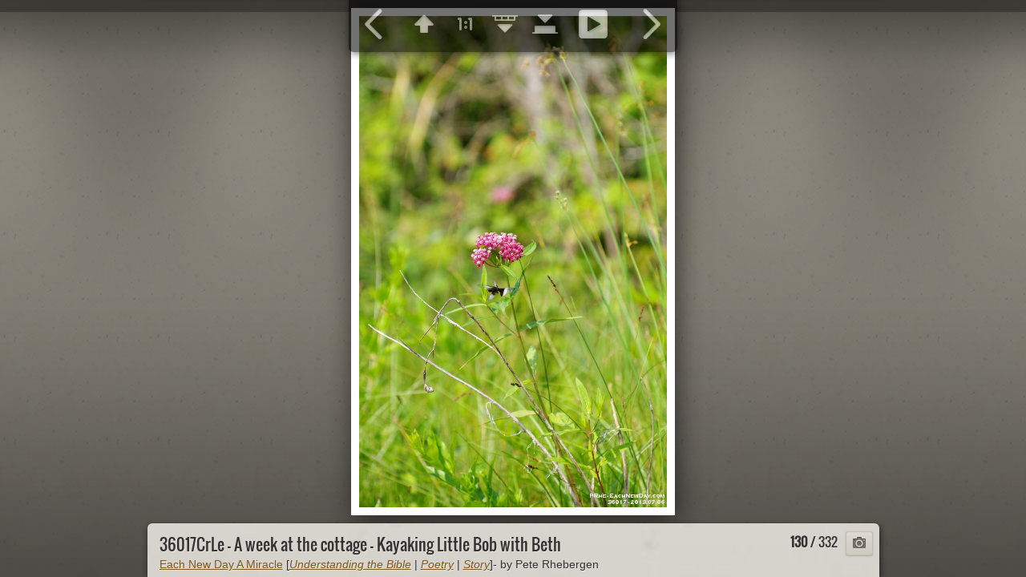

--- FILE ---
content_type: text/html
request_url: https://www.eachnewday.com/Albums/Ontario/Bobcaygeon,%20Kawartha%20Lakes/slides/36017CrLe%20-%20A%20week%20at%20the%20cottage%20-%20Kayaking%20Little%20Bob%20with%20Beth.html
body_size: 13862
content:
<!DOCTYPE html>
<!--[if lt IE 8]><html lang="en" class="no-js ie7 oldie"><![endif]-->
<!--[if IE 8]><html lang="en" class="no-js ie8 oldie"><![endif]-->
<!--[if IE 9]><html lang="en" class="no-js ie9"><![endif]-->
<!--[if gt IE 9]><!--> <html lang="en" class="no-js"> <!--<![endif]-->
<!-- saved from url=(0014)about:internet -->
<head>
	<meta charset="UTF-8">
	<!--[if IE]><meta http-equiv="X-UA-Compatible" content="IE=edge"><![endif]-->
	<title>36017CrLe - A week at the cottage - Kayaking Little Bob with Beth</title>
	<meta name="description" content="Each New Day A Miracle">
	<meta name="author" content="Peter Rhebergen">
	<meta name="generator" content="Created with jAlbum 11.6.17 &amp; Turtle 5.6.7, Exhibition style :: album creation date 07/01/26 8:07 PM :: 52a0b3711b1f0feb848e599dc28295fd">
	<meta name="keywords" content=""> 
	<meta property="og:title" content="36017CrLe - A week at the cottage - Kayaking Little Bob with Beth">
	<meta property="og:type" content="website">
	<meta property="og:description" content="Each New Day A Miracle">
	<meta name="viewport" content="user-scalable=yes, width=940, minimal-ui">
	<meta name="apple-mobile-web-app-status-bar-style" content="black-translucent">
	<meta name="apple-mobile-web-app-capable" content="yes">
	<meta name="format-detection" content="telephone=no">
	<meta name="robots" content="index,follow">
	<link rel="stylesheet" href="../../../res/common.css?v=5.6.7">
	<noscript><style>.helplink, #main header .title .controls.share, #main header .title .controls.search { display:none; }</style></noscript>
	<link rel="apple-touch-icon-precomposed" href="../../../res/apple-touch-icon-144x144-precomposed.png">
	<link rel="icon" href="../../../res/favicon-32x32.png" sizes="32x32">
	<!--[if IE]><link rel="shortcut icon" href="../../../res/favicon.ico"><![endif]-->
	<meta name="msapplication-TileColor" content="#1d95af">
	<meta name="msapplication-TileImage" content="../../../res/tileicon.png">
	<script src="../../../res/modernizr-2.6.2.min.js"></script>
<link rel="alternate" href="../album.rss" type="application/rss+xml">
</head>
<body id="slide" class="slide image sub-album">
	<!--[if lt IE 9]><p class="chromeframe">You are using an outdated browser. <a href="http://browsehappy.com/">Upgrade your browser today</a> to better experience this site.</p><![endif]-->
	<div id="mainbg">&nbsp;</div>
	

	<div class="gallery" data-role="gallery">
		<div class="navigation hide">
			<div class="scrollbox">
				<div class="wrap"><ul class="cont load">
					<li><a  href="36028ReRoCrLe - A week at the cottage - Kayaking Little Bob with Beth.html" title="<span class=&#34;nr&#34;>36028ReRoCrLe - A week at the cottage - Kayaking Little Bob with Beth</span>  <small>Each New Day A Miracle</small>"><img src="../thumbs/36028ReRoCrLe - A week at the cottage - Kayaking Little Bob with Beth.JPG" height="100" width="133" alt="36028ReRoCrLe - A week at the cottage - Kayaking Little Bob with Beth.JPG"></a></li><li><a  href="36026RoCrLe - A week at the cottage - Kayaking Little Bob with Beth.html" title="<span class=&#34;nr&#34;>36026RoCrLe - A week at the cottage - Kayaking Little Bob with Beth</span>  <small>Each New Day A Miracle</small>"><img src="../thumbs/36026RoCrLe - A week at the cottage - Kayaking Little Bob with Beth.JPG" height="100" width="133" alt="36026RoCrLe - A week at the cottage - Kayaking Little Bob with Beth.JPG"></a></li><li><a  href="36023CrLe - A week at the cottage - Kayaking Little Bob with Beth.html" title="<span class=&#34;nr&#34;>36023CrLe - A week at the cottage - Kayaking Little Bob with Beth</span>  <small>Each New Day A Miracle</small>"><img src="../thumbs/36023CrLe - A week at the cottage - Kayaking Little Bob with Beth.JPG" height="100" width="133" alt="36023CrLe - A week at the cottage - Kayaking Little Bob with Beth.JPG"></a></li><li><a  href="36021CrLeSh - A week at the cottage - Kayaking Little Bob with Beth.html" title="<span class=&#34;nr&#34;>36021CrLeSh - A week at the cottage - Kayaking Little Bob with Beth</span>  <small>Each New Day A Miracle</small>"><img src="../thumbs/36021CrLeSh - A week at the cottage - Kayaking Little Bob with Beth.jpg" height="100" width="133" alt="36021CrLeSh - A week at the cottage - Kayaking Little Bob with Beth.jpg"></a></li><li><a  href="36019CrLe - A week at the cottage - Kayaking Little Bob with Beth.html" title="<span class=&#34;nr&#34;>36019CrLe - A week at the cottage - Kayaking Little Bob with Beth</span>  <small>Each New Day A Miracle</small>"><img src="../thumbs/36019CrLe - A week at the cottage - Kayaking Little Bob with Beth.JPG" height="100" width="133" alt="36019CrLe - A week at the cottage - Kayaking Little Bob with Beth.JPG"></a></li><li><a  href="36017CrLe - A week at the cottage - Kayaking Little Bob with Beth.html" title="<span class=&#34;nr&#34;>36017CrLe - A week at the cottage - Kayaking Little Bob with Beth</span>  <small>Each New Day A Miracle</small>" class="active"><img src="../thumbs/36017CrLe - A week at the cottage - Kayaking Little Bob with Beth.JPG" height="100" width="133" alt="36017CrLe - A week at the cottage - Kayaking Little Bob with Beth.JPG"></a></li><li><a  href="36015CrLe - A week at the cottage - Kayaking Little Bob with Beth.html" title="<span class=&#34;nr&#34;>36015CrLe - A week at the cottage - Kayaking Little Bob with Beth</span>  <small>Each New Day A Miracle</small>"><img src="../thumbs/36015CrLe - A week at the cottage - Kayaking Little Bob with Beth.JPG" height="100" width="133" alt="36015CrLe - A week at the cottage - Kayaking Little Bob with Beth.JPG"></a></li><li><a  href="36005RoCrLe - A week at the cottage - Kayaking Little Bob with Beth.html" title="<span class=&#34;nr&#34;>36005RoCrLe - A week at the cottage - Kayaking Little Bob with Beth</span>  <small>Each New Day A Miracle</small>"><img src="../thumbs/36005RoCrLe - A week at the cottage - Kayaking Little Bob with Beth.JPG" height="100" width="133" alt="36005RoCrLe - A week at the cottage - Kayaking Little Bob with Beth.JPG"></a></li><li><a  href="36002CrLe - A week at the cottage - Beth, relaxing on the dock.html" title="<span class=&#34;nr&#34;>36002CrLe - A week at the cottage - Beth, relaxing on the dock</span>  <small>Each New Day A Miracle</small>"><img src="../thumbs/36002CrLe - A week at the cottage - Beth, relaxing on the dock.JPG" height="100" width="133" alt="36002CrLe - A week at the cottage - Beth, relaxing on the dock.JPG"></a></li><li><a  href="35979CrLeRo - A week at the cottage - Solo kayak to the marsh.html" title="<span class=&#34;nr&#34;>35979CrLeRo - A week at the cottage - Solo kayak to the marsh</span>  <small>Each New Day A Miracle</small>"><img src="../thumbs/35979CrLeRo - A week at the cottage - Solo kayak to the marsh.JPG" height="100" width="133" alt="35979CrLeRo - A week at the cottage - Solo kayak to the marsh.JPG"></a></li><li><a  href="35973CrLe - A week at the cottage - Solo kayak to the marsh.html" title="<span class=&#34;nr&#34;>35973CrLe - A week at the cottage - Solo kayak to the marsh</span>  <small>Each New Day A Miracle</small>"><img src="../thumbs/35973CrLe - A week at the cottage - Solo kayak to the marsh.JPG" height="100" width="133" alt="35973CrLe - A week at the cottage - Solo kayak to the marsh.JPG"></a></li><li><a  href="35952CrleSh - A week at the cottage - A rainy morning.html" title="<span class=&#34;nr&#34;>35952CrleSh - A week at the cottage - A rainy morning</span>  <small>Each New Day A Miracle</small>"><img src="../thumbs/35952CrleSh - A week at the cottage - A rainy morning.JPG" height="100" width="133" alt="35952CrleSh - A week at the cottage - A rainy morning.JPG"></a></li><li><a  href="35920Cr - A week at the cottage - Kayaking on a perfect evening with Marjory - Andy.html" title="<span class=&#34;nr&#34;>35920Cr - A week at the cottage - Kayaking on a perfect evening with Marjory - Andy</span>  <small>Each New Day A Miracle</small>"><img src="../thumbs/35920Cr - A week at the cottage - Kayaking on a perfect evening with Marjory - Andy.JPG" height="100" width="133" alt="35920Cr - A week at the cottage - Kayaking on a perfect evening with Marjory - Andy.JPG"></a></li><li><a  href="35915RoCr - A week at the cottage - Kayaking on a perfect evening with Marjory - Andy.html" title="<span class=&#34;nr&#34;>35915RoCr - A week at the cottage - Kayaking on a perfect evening with Marjory - Andy</span>  <small>Each New Day A Miracle</small>"><img src="../thumbs/35915RoCr - A week at the cottage - Kayaking on a perfect evening with Marjory - Andy.JPG" height="100" width="133" alt="35915RoCr - A week at the cottage - Kayaking on a perfect evening with Marjory - Andy.JPG"></a></li><li><a  href="35913Cr - A week at the cottage - Kayaking on a perfect evening with Marjory - Andy.html" title="<span class=&#34;nr&#34;>35913Cr - A week at the cottage - Kayaking on a perfect evening with Marjory - Andy</span>  <small>Each New Day A Miracle</small>"><img src="../thumbs/35913Cr - A week at the cottage - Kayaking on a perfect evening with Marjory - Andy.JPG" height="100" width="133" alt="35913Cr - A week at the cottage - Kayaking on a perfect evening with Marjory - Andy.JPG"></a></li><li><a  href="34631CrLe - Queen Victoria Weekend at the cottage!.html" title="<span class=&#34;nr&#34;>34631CrLe - Queen Victoria Weekend at the cottage!</span>  <small>Each New Day A Miracle</small>"><img src="../thumbs/34631CrLe - Queen Victoria Weekend at the cottage!.JPG" height="100" width="133" alt="34631CrLe - Queen Victoria Weekend at the cottage!.JPG"></a></li>
				</ul></div>
			</div>
			<nav class="controls clearfix"><a href="36019CrLe - A week at the cottage - Kayaking Little Bob with Beth.html" class="prev" title="Previous picture">&nbsp;</a><a class="up" href="../index.html" title="Back to index page">&nbsp;</a><a class="resize" title="Fit to screen">&nbsp;</a><a class="noresize" title="1:1 size">&nbsp;</a><a class="hidethumbs" title="Hide thumbnails">&nbsp;</a><a class="showthumbs" title="Show thumbnails">&nbsp;</a><a class="hideinfo" title="Hide caption / info">&nbsp;</a><a class="showinfo" title="Show caption / info">&nbsp;</a><a class="play" title="Start autoplay">&nbsp;</a><a class="pause" title="Stop autoplay">&nbsp;</a><a class="next" href="36015CrLe - A week at the cottage - Kayaking Little Bob with Beth.html" title="Next picture">&nbsp;</a></nav>
		</div>			
		<div class="img" id="img">
			<div class="bottom">
				<div class="cont">
					<h4 class="nr"><strong>130</strong> / 332</h4>
					<div class="caption"><h2>36017CrLe - A week at the cottage - Kayaking Little Bob with Beth</h2><div class="comment"><a href="https://www.EachNewDay.com">Each New Day A Miracle</a> [<a href="https://www.EachNewDay.com/HowToStudyTheBible"><em>Understanding the Bible</em></a> | <a href="https://www.EachNewDay.com/Poetry"><em>Poetry</em></a> | <a href="https://www.EachNewDay.com/Prose"><em>Story</em></a>]- by Pete Rhebergen</div></div>
				</div>
			</div>
			<div class="main image" style="width:720px;height:1149px;"><a href="36015CrLe - A week at the cottage - Kayaking Little Bob with Beth.html"><img  src="../../../Each New Day a Miracle/Ontario/Bobcaygeon, Kawartha Lakes/36017CrLe - A week at the cottage - Kayaking Little Bob with Beth.JPG" data-modified="15892" data-size="173.59 kB" alt="36017CrLe - A week at the cottage - Kayaking Little Bob with Beth" data-isimage="true" data-width="720" data-height="1149" data-meta="<b>Photographer</b> Peter Rhebergen &nbsp; &middot; &nbsp; <b>Original Date</b> 06/07/13 10:06 AM &nbsp; &middot; &nbsp; <b>Camera</b> PENTAX K-7 &nbsp; &middot; &nbsp; <b>Focal Length (35mm)</b> 202.0mm &nbsp; &middot; &nbsp; <b>Metering Mode</b> Multi-segment &nbsp; &middot; &nbsp; <b>ISO Equivalent</b> 200 &nbsp; &middot; &nbsp; <b>Exposure Time</b> 1/800s &nbsp; &middot; &nbsp; <b>Aperture</b> 4.0 &nbsp; &middot; &nbsp; <b>Exposure bias</b> 0 EV &nbsp; &middot; &nbsp; <b>Exposure Program</b> Unknown program (0) &nbsp; &middot; &nbsp; <b>White balance</b> Auto white balance &nbsp; &middot; &nbsp; <b>Flash</b> No &nbsp; &middot; &nbsp; <b>Resolution</b> 720 x 1149"></a>
			</div>
		</div>
		<script>document.getElementById('img').style['display']='none';</script>
	</div>
	
	<div class="hook"><span class="hook-b">&nbsp;</span><span class="hook-c">&nbsp;</span><span class="hook-s">&nbsp;</span></div>
	
<script src="https://ajax.googleapis.com/ajax/libs/jquery/1.12.4/jquery.js"></script>
<script>window.jQuery || document.write('<script src="../../../res/jquery-1.12.4.min.js"><\/script>');</script>
<script src="../../../res/all.min.js?v=5.6.7" charset="utf-8"></script>
<script>
	_jaWidgetBarColor='black';
	$(document).ready(function(){			
		var enableKeys=function(){return typeof _jaWidgetFocus==='undefined' || !_jaWidgetFocus;};
		$('.img').turtle({
			resPath:'../../../res',relPath:'Ontario/Bobcaygeon, Kawartha Lakes/',level:2,firstPage:'71494CrLeUsm - Chilling at the cottage while we wait for our house to sell.html',lastPage:'00481CrLe - Daniel fishing.html',indexPage:'../index.html',previousFoldersLast:'../../Toronto/slides/01197s - Peregrine Falcon.html',nextFoldersFirst:'../../Vasey/slides/70292Cr - Have Yourself a Little Roaring Christmas.html',
			albumName:'Each New Day a Miracle',linkSlides:!0,afterLast:'nextfolder',clickBesideForIndex:!0,controlOutOpacity:0.7,markNewDays:45,fitImage:!0,fitPadding:10,
			curr:129
		});
		$('.helplink').turtleHelp({index:!1,slide:!0});
		$('<img>',{src:'../../../Each New Day a Miracle/Ontario/Bobcaygeon, Kawartha Lakes/36015CrLe - A week at the cottage - Kayaking Little Bob with Beth.JPG'});
		$('<img>',{src:'../../../Each New Day a Miracle/Ontario/Bobcaygeon, Kawartha Lakes/36019CrLe - A week at the cottage - Kayaking Little Bob with Beth.JPG'});
		

	});
	if(location.protocol!=='file:') {
	}
	
</script>




</body>
</html>

